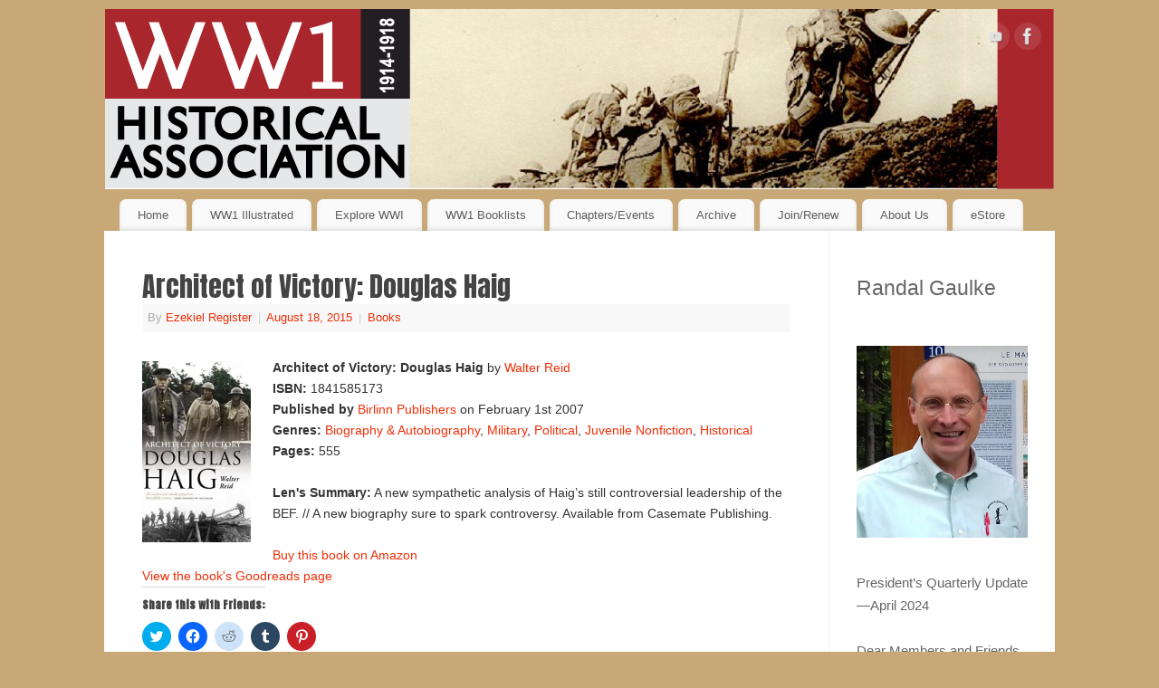

--- FILE ---
content_type: text/html; charset=UTF-8
request_url: https://ww1ha.org/architect-of-victory-douglas-haig/
body_size: 13513
content:
<!DOCTYPE html>
<html lang="en-US">
<head>
<meta http-equiv="Content-Type" content="text/html; charset=UTF-8" />
<meta name="viewport" content="width=device-width, user-scalable=yes, initial-scale=1.0, minimum-scale=1.0, maximum-scale=3.0">
<link rel="profile" href="https://gmpg.org/xfn/11" />
<link rel="pingback" href="https://ww1ha.org/xmlrpc.php" />
<link rel="shortcut icon" href="https://ww1ha.org/wp-content/uploads/2017/02/templogosm2-66x66.png" /><link rel="apple-touch-icon" href="https://ww1ha.org/wp-content/uploads/2017/02/templogosm2-66x66.png" /><meta name='robots' content='index, follow, max-image-preview:large, max-snippet:-1, max-video-preview:-1' />
<script>window._wca = window._wca || [];</script>
<!-- This site is optimized with the Yoast SEO plugin v22.6 - https://yoast.com/wordpress/plugins/seo/ -->
<title>Architect of Victory: Douglas Haig - WW1 Historical Association</title>
<link rel="canonical" href="https://ww1ha.org/architect-of-victory-douglas-haig/" />
<meta property="og:locale" content="en_US" />
<meta property="og:type" content="article" />
<meta property="og:title" content="Architect of Victory: Douglas Haig - WW1 Historical Association" />
<meta property="og:url" content="https://ww1ha.org/architect-of-victory-douglas-haig/" />
<meta property="og:site_name" content="WW1 Historical Association" />
<meta property="article:publisher" content="https://www.facebook.com/World-War-One-Historical-Association-296321097080349/" />
<meta property="article:published_time" content="2015-08-18T10:33:19+00:00" />
<meta property="article:modified_time" content="2015-11-08T04:42:14+00:00" />
<meta name="author" content="Ezekiel Register" />
<meta name="twitter:card" content="summary_large_image" />
<meta name="twitter:label1" content="Written by" />
<meta name="twitter:data1" content="Ezekiel Register" />
<script type="application/ld+json" class="yoast-schema-graph">{"@context":"https://schema.org","@graph":[{"@type":"Article","@id":"https://ww1ha.org/architect-of-victory-douglas-haig/#article","isPartOf":{"@id":"https://ww1ha.org/architect-of-victory-douglas-haig/"},"author":{"name":"Ezekiel Register","@id":"https://ww1ha.org/#/schema/person/898dd5e66abfcdf886697b678ac952b8"},"headline":"Architect of Victory: Douglas Haig","datePublished":"2015-08-18T10:33:19+00:00","dateModified":"2015-11-08T04:42:14+00:00","mainEntityOfPage":{"@id":"https://ww1ha.org/architect-of-victory-douglas-haig/"},"wordCount":5,"publisher":{"@id":"https://ww1ha.org/#organization"},"keywords":["07-10","2007"],"articleSection":["Books"],"inLanguage":"en-US"},{"@type":"WebPage","@id":"https://ww1ha.org/architect-of-victory-douglas-haig/","url":"https://ww1ha.org/architect-of-victory-douglas-haig/","name":"Architect of Victory: Douglas Haig - WW1 Historical Association","isPartOf":{"@id":"https://ww1ha.org/#website"},"datePublished":"2015-08-18T10:33:19+00:00","dateModified":"2015-11-08T04:42:14+00:00","breadcrumb":{"@id":"https://ww1ha.org/architect-of-victory-douglas-haig/#breadcrumb"},"inLanguage":"en-US","potentialAction":[{"@type":"ReadAction","target":["https://ww1ha.org/architect-of-victory-douglas-haig/"]}]},{"@type":"BreadcrumbList","@id":"https://ww1ha.org/architect-of-victory-douglas-haig/#breadcrumb","itemListElement":[{"@type":"ListItem","position":1,"name":"Home","item":"https://ww1ha.org/"},{"@type":"ListItem","position":2,"name":"Archive","item":"https://ww1ha.org/archive/"},{"@type":"ListItem","position":3,"name":"Architect of Victory: Douglas Haig"}]},{"@type":"WebSite","@id":"https://ww1ha.org/#website","url":"https://ww1ha.org/","name":"WW1 Historical Association","description":"","publisher":{"@id":"https://ww1ha.org/#organization"},"potentialAction":[{"@type":"SearchAction","target":{"@type":"EntryPoint","urlTemplate":"https://ww1ha.org/?s={search_term_string}"},"query-input":"required name=search_term_string"}],"inLanguage":"en-US"},{"@type":"Organization","@id":"https://ww1ha.org/#organization","name":"World War One Historical Association","url":"https://ww1ha.org/","logo":{"@type":"ImageObject","inLanguage":"en-US","@id":"https://ww1ha.org/#/schema/logo/image/","url":"https://i0.wp.com/ww1ha.org/wp-content/uploads/2019/04/ww1ha-blocklogo.jpg?fit=224%2C140&ssl=1","contentUrl":"https://i0.wp.com/ww1ha.org/wp-content/uploads/2019/04/ww1ha-blocklogo.jpg?fit=224%2C140&ssl=1","width":224,"height":140,"caption":"World War One Historical Association"},"image":{"@id":"https://ww1ha.org/#/schema/logo/image/"},"sameAs":["https://www.facebook.com/World-War-One-Historical-Association-296321097080349/"]},{"@type":"Person","@id":"https://ww1ha.org/#/schema/person/898dd5e66abfcdf886697b678ac952b8","name":"Ezekiel Register","image":{"@type":"ImageObject","inLanguage":"en-US","@id":"https://ww1ha.org/#/schema/person/image/","url":"https://secure.gravatar.com/avatar/a314fedf4dc4ebd3ff27b44840e264ed?s=96&d=mm&r=g","contentUrl":"https://secure.gravatar.com/avatar/a314fedf4dc4ebd3ff27b44840e264ed?s=96&d=mm&r=g","caption":"Ezekiel Register"},"url":"https://ww1ha.org/author/zeker/"}]}</script>
<!-- / Yoast SEO plugin. -->
<link rel='dns-prefetch' href='//stats.wp.com' />
<link rel='dns-prefetch' href='//secure.gravatar.com' />
<link rel='dns-prefetch' href='//use.fontawesome.com' />
<link rel='dns-prefetch' href='//fonts.googleapis.com' />
<link rel='dns-prefetch' href='//v0.wordpress.com' />
<link rel='dns-prefetch' href='//i0.wp.com' />
<link rel='dns-prefetch' href='//c0.wp.com' />
<link rel="alternate" type="application/rss+xml" title="WW1 Historical Association &raquo; Feed" href="https://ww1ha.org/feed/" />
<link rel="alternate" type="application/rss+xml" title="WW1 Historical Association &raquo; Comments Feed" href="https://ww1ha.org/comments/feed/" />
<script type="text/javascript">
window._wpemojiSettings = {"baseUrl":"https:\/\/s.w.org\/images\/core\/emoji\/14.0.0\/72x72\/","ext":".png","svgUrl":"https:\/\/s.w.org\/images\/core\/emoji\/14.0.0\/svg\/","svgExt":".svg","source":{"concatemoji":"https:\/\/ww1ha.org\/wp-includes\/js\/wp-emoji-release.min.js?ver=6.3.5"}};
/*! This file is auto-generated */
!function(i,n){var o,s,e;function c(e){try{var t={supportTests:e,timestamp:(new Date).valueOf()};sessionStorage.setItem(o,JSON.stringify(t))}catch(e){}}function p(e,t,n){e.clearRect(0,0,e.canvas.width,e.canvas.height),e.fillText(t,0,0);var t=new Uint32Array(e.getImageData(0,0,e.canvas.width,e.canvas.height).data),r=(e.clearRect(0,0,e.canvas.width,e.canvas.height),e.fillText(n,0,0),new Uint32Array(e.getImageData(0,0,e.canvas.width,e.canvas.height).data));return t.every(function(e,t){return e===r[t]})}function u(e,t,n){switch(t){case"flag":return n(e,"\ud83c\udff3\ufe0f\u200d\u26a7\ufe0f","\ud83c\udff3\ufe0f\u200b\u26a7\ufe0f")?!1:!n(e,"\ud83c\uddfa\ud83c\uddf3","\ud83c\uddfa\u200b\ud83c\uddf3")&&!n(e,"\ud83c\udff4\udb40\udc67\udb40\udc62\udb40\udc65\udb40\udc6e\udb40\udc67\udb40\udc7f","\ud83c\udff4\u200b\udb40\udc67\u200b\udb40\udc62\u200b\udb40\udc65\u200b\udb40\udc6e\u200b\udb40\udc67\u200b\udb40\udc7f");case"emoji":return!n(e,"\ud83e\udef1\ud83c\udffb\u200d\ud83e\udef2\ud83c\udfff","\ud83e\udef1\ud83c\udffb\u200b\ud83e\udef2\ud83c\udfff")}return!1}function f(e,t,n){var r="undefined"!=typeof WorkerGlobalScope&&self instanceof WorkerGlobalScope?new OffscreenCanvas(300,150):i.createElement("canvas"),a=r.getContext("2d",{willReadFrequently:!0}),o=(a.textBaseline="top",a.font="600 32px Arial",{});return e.forEach(function(e){o[e]=t(a,e,n)}),o}function t(e){var t=i.createElement("script");t.src=e,t.defer=!0,i.head.appendChild(t)}"undefined"!=typeof Promise&&(o="wpEmojiSettingsSupports",s=["flag","emoji"],n.supports={everything:!0,everythingExceptFlag:!0},e=new Promise(function(e){i.addEventListener("DOMContentLoaded",e,{once:!0})}),new Promise(function(t){var n=function(){try{var e=JSON.parse(sessionStorage.getItem(o));if("object"==typeof e&&"number"==typeof e.timestamp&&(new Date).valueOf()<e.timestamp+604800&&"object"==typeof e.supportTests)return e.supportTests}catch(e){}return null}();if(!n){if("undefined"!=typeof Worker&&"undefined"!=typeof OffscreenCanvas&&"undefined"!=typeof URL&&URL.createObjectURL&&"undefined"!=typeof Blob)try{var e="postMessage("+f.toString()+"("+[JSON.stringify(s),u.toString(),p.toString()].join(",")+"));",r=new Blob([e],{type:"text/javascript"}),a=new Worker(URL.createObjectURL(r),{name:"wpTestEmojiSupports"});return void(a.onmessage=function(e){c(n=e.data),a.terminate(),t(n)})}catch(e){}c(n=f(s,u,p))}t(n)}).then(function(e){for(var t in e)n.supports[t]=e[t],n.supports.everything=n.supports.everything&&n.supports[t],"flag"!==t&&(n.supports.everythingExceptFlag=n.supports.everythingExceptFlag&&n.supports[t]);n.supports.everythingExceptFlag=n.supports.everythingExceptFlag&&!n.supports.flag,n.DOMReady=!1,n.readyCallback=function(){n.DOMReady=!0}}).then(function(){return e}).then(function(){var e;n.supports.everything||(n.readyCallback(),(e=n.source||{}).concatemoji?t(e.concatemoji):e.wpemoji&&e.twemoji&&(t(e.twemoji),t(e.wpemoji)))}))}((window,document),window._wpemojiSettings);
</script>
<style type="text/css">
img.wp-smiley,
img.emoji {
display: inline !important;
border: none !important;
box-shadow: none !important;
height: 1em !important;
width: 1em !important;
margin: 0 0.07em !important;
vertical-align: -0.1em !important;
background: none !important;
padding: 0 !important;
}
</style>
<link rel='stylesheet' id='wp-block-library-css' href='https://c0.wp.com/c/6.3.5/wp-includes/css/dist/block-library/style.min.css' type='text/css' media='all' />
<style id='wp-block-library-inline-css' type='text/css'>
.has-text-align-justify{text-align:justify;}
</style>
<link rel='stylesheet' id='mediaelement-css' href='https://c0.wp.com/c/6.3.5/wp-includes/js/mediaelement/mediaelementplayer-legacy.min.css' type='text/css' media='all' />
<link rel='stylesheet' id='wp-mediaelement-css' href='https://c0.wp.com/c/6.3.5/wp-includes/js/mediaelement/wp-mediaelement.min.css' type='text/css' media='all' />
<style id='jetpack-sharing-buttons-style-inline-css' type='text/css'>
.jetpack-sharing-buttons__services-list{display:flex;flex-direction:row;flex-wrap:wrap;gap:0;list-style-type:none;margin:5px;padding:0}.jetpack-sharing-buttons__services-list.has-small-icon-size{font-size:12px}.jetpack-sharing-buttons__services-list.has-normal-icon-size{font-size:16px}.jetpack-sharing-buttons__services-list.has-large-icon-size{font-size:24px}.jetpack-sharing-buttons__services-list.has-huge-icon-size{font-size:36px}@media print{.jetpack-sharing-buttons__services-list{display:none!important}}.editor-styles-wrapper .wp-block-jetpack-sharing-buttons{gap:0;padding-inline-start:0}ul.jetpack-sharing-buttons__services-list.has-background{padding:1.25em 2.375em}
</style>
<link rel='stylesheet' id='wc-blocks-style-css' href='https://c0.wp.com/p/woocommerce/8.0.2/packages/woocommerce-blocks/build/wc-blocks.css' type='text/css' media='all' />
<link rel='stylesheet' id='wc-blocks-style-active-filters-css' href='https://c0.wp.com/p/woocommerce/8.0.2/packages/woocommerce-blocks/build/active-filters.css' type='text/css' media='all' />
<link rel='stylesheet' id='wc-blocks-style-add-to-cart-form-css' href='https://c0.wp.com/p/woocommerce/8.0.2/packages/woocommerce-blocks/build/add-to-cart-form.css' type='text/css' media='all' />
<link rel='stylesheet' id='wc-blocks-packages-style-css' href='https://c0.wp.com/p/woocommerce/8.0.2/packages/woocommerce-blocks/build/packages-style.css' type='text/css' media='all' />
<link rel='stylesheet' id='wc-blocks-style-all-products-css' href='https://c0.wp.com/p/woocommerce/8.0.2/packages/woocommerce-blocks/build/all-products.css' type='text/css' media='all' />
<link rel='stylesheet' id='wc-blocks-style-all-reviews-css' href='https://c0.wp.com/p/woocommerce/8.0.2/packages/woocommerce-blocks/build/all-reviews.css' type='text/css' media='all' />
<link rel='stylesheet' id='wc-blocks-style-attribute-filter-css' href='https://c0.wp.com/p/woocommerce/8.0.2/packages/woocommerce-blocks/build/attribute-filter.css' type='text/css' media='all' />
<link rel='stylesheet' id='wc-blocks-style-breadcrumbs-css' href='https://c0.wp.com/p/woocommerce/8.0.2/packages/woocommerce-blocks/build/breadcrumbs.css' type='text/css' media='all' />
<link rel='stylesheet' id='wc-blocks-style-catalog-sorting-css' href='https://c0.wp.com/p/woocommerce/8.0.2/packages/woocommerce-blocks/build/catalog-sorting.css' type='text/css' media='all' />
<link rel='stylesheet' id='wc-blocks-style-customer-account-css' href='https://c0.wp.com/p/woocommerce/8.0.2/packages/woocommerce-blocks/build/customer-account.css' type='text/css' media='all' />
<link rel='stylesheet' id='wc-blocks-style-featured-category-css' href='https://c0.wp.com/p/woocommerce/8.0.2/packages/woocommerce-blocks/build/featured-category.css' type='text/css' media='all' />
<link rel='stylesheet' id='wc-blocks-style-featured-product-css' href='https://c0.wp.com/p/woocommerce/8.0.2/packages/woocommerce-blocks/build/featured-product.css' type='text/css' media='all' />
<link rel='stylesheet' id='wc-blocks-style-mini-cart-css' href='https://c0.wp.com/p/woocommerce/8.0.2/packages/woocommerce-blocks/build/mini-cart.css' type='text/css' media='all' />
<link rel='stylesheet' id='wc-blocks-style-price-filter-css' href='https://c0.wp.com/p/woocommerce/8.0.2/packages/woocommerce-blocks/build/price-filter.css' type='text/css' media='all' />
<link rel='stylesheet' id='wc-blocks-style-product-add-to-cart-css' href='https://c0.wp.com/p/woocommerce/8.0.2/packages/woocommerce-blocks/build/product-add-to-cart.css' type='text/css' media='all' />
<link rel='stylesheet' id='wc-blocks-style-product-button-css' href='https://c0.wp.com/p/woocommerce/8.0.2/packages/woocommerce-blocks/build/product-button.css' type='text/css' media='all' />
<link rel='stylesheet' id='wc-blocks-style-product-categories-css' href='https://c0.wp.com/p/woocommerce/8.0.2/packages/woocommerce-blocks/build/product-categories.css' type='text/css' media='all' />
<link rel='stylesheet' id='wc-blocks-style-product-image-css' href='https://c0.wp.com/p/woocommerce/8.0.2/packages/woocommerce-blocks/build/product-image.css' type='text/css' media='all' />
<link rel='stylesheet' id='wc-blocks-style-product-image-gallery-css' href='https://c0.wp.com/p/woocommerce/8.0.2/packages/woocommerce-blocks/build/product-image-gallery.css' type='text/css' media='all' />
<link rel='stylesheet' id='wc-blocks-style-product-query-css' href='https://c0.wp.com/p/woocommerce/8.0.2/packages/woocommerce-blocks/build/product-query.css' type='text/css' media='all' />
<link rel='stylesheet' id='wc-blocks-style-product-results-count-css' href='https://c0.wp.com/p/woocommerce/8.0.2/packages/woocommerce-blocks/build/product-results-count.css' type='text/css' media='all' />
<link rel='stylesheet' id='wc-blocks-style-product-reviews-css' href='https://c0.wp.com/p/woocommerce/8.0.2/packages/woocommerce-blocks/build/product-reviews.css' type='text/css' media='all' />
<link rel='stylesheet' id='wc-blocks-style-product-sale-badge-css' href='https://c0.wp.com/p/woocommerce/8.0.2/packages/woocommerce-blocks/build/product-sale-badge.css' type='text/css' media='all' />
<link rel='stylesheet' id='wc-blocks-style-product-search-css' href='https://c0.wp.com/p/woocommerce/8.0.2/packages/woocommerce-blocks/build/product-search.css' type='text/css' media='all' />
<link rel='stylesheet' id='wc-blocks-style-product-sku-css' href='https://c0.wp.com/p/woocommerce/8.0.2/packages/woocommerce-blocks/build/product-sku.css' type='text/css' media='all' />
<link rel='stylesheet' id='wc-blocks-style-product-stock-indicator-css' href='https://c0.wp.com/p/woocommerce/8.0.2/packages/woocommerce-blocks/build/product-stock-indicator.css' type='text/css' media='all' />
<link rel='stylesheet' id='wc-blocks-style-product-summary-css' href='https://c0.wp.com/p/woocommerce/8.0.2/packages/woocommerce-blocks/build/product-summary.css' type='text/css' media='all' />
<link rel='stylesheet' id='wc-blocks-style-product-title-css' href='https://c0.wp.com/p/woocommerce/8.0.2/packages/woocommerce-blocks/build/product-title.css' type='text/css' media='all' />
<link rel='stylesheet' id='wc-blocks-style-rating-filter-css' href='https://c0.wp.com/p/woocommerce/8.0.2/packages/woocommerce-blocks/build/rating-filter.css' type='text/css' media='all' />
<link rel='stylesheet' id='wc-blocks-style-reviews-by-category-css' href='https://c0.wp.com/p/woocommerce/8.0.2/packages/woocommerce-blocks/build/reviews-by-category.css' type='text/css' media='all' />
<link rel='stylesheet' id='wc-blocks-style-reviews-by-product-css' href='https://c0.wp.com/p/woocommerce/8.0.2/packages/woocommerce-blocks/build/reviews-by-product.css' type='text/css' media='all' />
<link rel='stylesheet' id='wc-blocks-style-product-details-css' href='https://c0.wp.com/p/woocommerce/8.0.2/packages/woocommerce-blocks/build/product-details.css' type='text/css' media='all' />
<link rel='stylesheet' id='wc-blocks-style-single-product-css' href='https://c0.wp.com/p/woocommerce/8.0.2/packages/woocommerce-blocks/build/single-product.css' type='text/css' media='all' />
<link rel='stylesheet' id='wc-blocks-style-stock-filter-css' href='https://c0.wp.com/p/woocommerce/8.0.2/packages/woocommerce-blocks/build/stock-filter.css' type='text/css' media='all' />
<link rel='stylesheet' id='wc-blocks-style-cart-css' href='https://c0.wp.com/p/woocommerce/8.0.2/packages/woocommerce-blocks/build/cart.css' type='text/css' media='all' />
<link rel='stylesheet' id='wc-blocks-style-checkout-css' href='https://c0.wp.com/p/woocommerce/8.0.2/packages/woocommerce-blocks/build/checkout.css' type='text/css' media='all' />
<link rel='stylesheet' id='wc-blocks-style-mini-cart-contents-css' href='https://c0.wp.com/p/woocommerce/8.0.2/packages/woocommerce-blocks/build/mini-cart-contents.css' type='text/css' media='all' />
<style id='classic-theme-styles-inline-css' type='text/css'>
/*! This file is auto-generated */
.wp-block-button__link{color:#fff;background-color:#32373c;border-radius:9999px;box-shadow:none;text-decoration:none;padding:calc(.667em + 2px) calc(1.333em + 2px);font-size:1.125em}.wp-block-file__button{background:#32373c;color:#fff;text-decoration:none}
</style>
<style id='global-styles-inline-css' type='text/css'>
body{--wp--preset--color--black: #000000;--wp--preset--color--cyan-bluish-gray: #abb8c3;--wp--preset--color--white: #ffffff;--wp--preset--color--pale-pink: #f78da7;--wp--preset--color--vivid-red: #cf2e2e;--wp--preset--color--luminous-vivid-orange: #ff6900;--wp--preset--color--luminous-vivid-amber: #fcb900;--wp--preset--color--light-green-cyan: #7bdcb5;--wp--preset--color--vivid-green-cyan: #00d084;--wp--preset--color--pale-cyan-blue: #8ed1fc;--wp--preset--color--vivid-cyan-blue: #0693e3;--wp--preset--color--vivid-purple: #9b51e0;--wp--preset--gradient--vivid-cyan-blue-to-vivid-purple: linear-gradient(135deg,rgba(6,147,227,1) 0%,rgb(155,81,224) 100%);--wp--preset--gradient--light-green-cyan-to-vivid-green-cyan: linear-gradient(135deg,rgb(122,220,180) 0%,rgb(0,208,130) 100%);--wp--preset--gradient--luminous-vivid-amber-to-luminous-vivid-orange: linear-gradient(135deg,rgba(252,185,0,1) 0%,rgba(255,105,0,1) 100%);--wp--preset--gradient--luminous-vivid-orange-to-vivid-red: linear-gradient(135deg,rgba(255,105,0,1) 0%,rgb(207,46,46) 100%);--wp--preset--gradient--very-light-gray-to-cyan-bluish-gray: linear-gradient(135deg,rgb(238,238,238) 0%,rgb(169,184,195) 100%);--wp--preset--gradient--cool-to-warm-spectrum: linear-gradient(135deg,rgb(74,234,220) 0%,rgb(151,120,209) 20%,rgb(207,42,186) 40%,rgb(238,44,130) 60%,rgb(251,105,98) 80%,rgb(254,248,76) 100%);--wp--preset--gradient--blush-light-purple: linear-gradient(135deg,rgb(255,206,236) 0%,rgb(152,150,240) 100%);--wp--preset--gradient--blush-bordeaux: linear-gradient(135deg,rgb(254,205,165) 0%,rgb(254,45,45) 50%,rgb(107,0,62) 100%);--wp--preset--gradient--luminous-dusk: linear-gradient(135deg,rgb(255,203,112) 0%,rgb(199,81,192) 50%,rgb(65,88,208) 100%);--wp--preset--gradient--pale-ocean: linear-gradient(135deg,rgb(255,245,203) 0%,rgb(182,227,212) 50%,rgb(51,167,181) 100%);--wp--preset--gradient--electric-grass: linear-gradient(135deg,rgb(202,248,128) 0%,rgb(113,206,126) 100%);--wp--preset--gradient--midnight: linear-gradient(135deg,rgb(2,3,129) 0%,rgb(40,116,252) 100%);--wp--preset--font-size--small: 13px;--wp--preset--font-size--medium: 20px;--wp--preset--font-size--large: 36px;--wp--preset--font-size--x-large: 42px;--wp--preset--spacing--20: 0.44rem;--wp--preset--spacing--30: 0.67rem;--wp--preset--spacing--40: 1rem;--wp--preset--spacing--50: 1.5rem;--wp--preset--spacing--60: 2.25rem;--wp--preset--spacing--70: 3.38rem;--wp--preset--spacing--80: 5.06rem;--wp--preset--shadow--natural: 6px 6px 9px rgba(0, 0, 0, 0.2);--wp--preset--shadow--deep: 12px 12px 50px rgba(0, 0, 0, 0.4);--wp--preset--shadow--sharp: 6px 6px 0px rgba(0, 0, 0, 0.2);--wp--preset--shadow--outlined: 6px 6px 0px -3px rgba(255, 255, 255, 1), 6px 6px rgba(0, 0, 0, 1);--wp--preset--shadow--crisp: 6px 6px 0px rgba(0, 0, 0, 1);}:where(.is-layout-flex){gap: 0.5em;}:where(.is-layout-grid){gap: 0.5em;}body .is-layout-flow > .alignleft{float: left;margin-inline-start: 0;margin-inline-end: 2em;}body .is-layout-flow > .alignright{float: right;margin-inline-start: 2em;margin-inline-end: 0;}body .is-layout-flow > .aligncenter{margin-left: auto !important;margin-right: auto !important;}body .is-layout-constrained > .alignleft{float: left;margin-inline-start: 0;margin-inline-end: 2em;}body .is-layout-constrained > .alignright{float: right;margin-inline-start: 2em;margin-inline-end: 0;}body .is-layout-constrained > .aligncenter{margin-left: auto !important;margin-right: auto !important;}body .is-layout-constrained > :where(:not(.alignleft):not(.alignright):not(.alignfull)){max-width: var(--wp--style--global--content-size);margin-left: auto !important;margin-right: auto !important;}body .is-layout-constrained > .alignwide{max-width: var(--wp--style--global--wide-size);}body .is-layout-flex{display: flex;}body .is-layout-flex{flex-wrap: wrap;align-items: center;}body .is-layout-flex > *{margin: 0;}body .is-layout-grid{display: grid;}body .is-layout-grid > *{margin: 0;}:where(.wp-block-columns.is-layout-flex){gap: 2em;}:where(.wp-block-columns.is-layout-grid){gap: 2em;}:where(.wp-block-post-template.is-layout-flex){gap: 1.25em;}:where(.wp-block-post-template.is-layout-grid){gap: 1.25em;}.has-black-color{color: var(--wp--preset--color--black) !important;}.has-cyan-bluish-gray-color{color: var(--wp--preset--color--cyan-bluish-gray) !important;}.has-white-color{color: var(--wp--preset--color--white) !important;}.has-pale-pink-color{color: var(--wp--preset--color--pale-pink) !important;}.has-vivid-red-color{color: var(--wp--preset--color--vivid-red) !important;}.has-luminous-vivid-orange-color{color: var(--wp--preset--color--luminous-vivid-orange) !important;}.has-luminous-vivid-amber-color{color: var(--wp--preset--color--luminous-vivid-amber) !important;}.has-light-green-cyan-color{color: var(--wp--preset--color--light-green-cyan) !important;}.has-vivid-green-cyan-color{color: var(--wp--preset--color--vivid-green-cyan) !important;}.has-pale-cyan-blue-color{color: var(--wp--preset--color--pale-cyan-blue) !important;}.has-vivid-cyan-blue-color{color: var(--wp--preset--color--vivid-cyan-blue) !important;}.has-vivid-purple-color{color: var(--wp--preset--color--vivid-purple) !important;}.has-black-background-color{background-color: var(--wp--preset--color--black) !important;}.has-cyan-bluish-gray-background-color{background-color: var(--wp--preset--color--cyan-bluish-gray) !important;}.has-white-background-color{background-color: var(--wp--preset--color--white) !important;}.has-pale-pink-background-color{background-color: var(--wp--preset--color--pale-pink) !important;}.has-vivid-red-background-color{background-color: var(--wp--preset--color--vivid-red) !important;}.has-luminous-vivid-orange-background-color{background-color: var(--wp--preset--color--luminous-vivid-orange) !important;}.has-luminous-vivid-amber-background-color{background-color: var(--wp--preset--color--luminous-vivid-amber) !important;}.has-light-green-cyan-background-color{background-color: var(--wp--preset--color--light-green-cyan) !important;}.has-vivid-green-cyan-background-color{background-color: var(--wp--preset--color--vivid-green-cyan) !important;}.has-pale-cyan-blue-background-color{background-color: var(--wp--preset--color--pale-cyan-blue) !important;}.has-vivid-cyan-blue-background-color{background-color: var(--wp--preset--color--vivid-cyan-blue) !important;}.has-vivid-purple-background-color{background-color: var(--wp--preset--color--vivid-purple) !important;}.has-black-border-color{border-color: var(--wp--preset--color--black) !important;}.has-cyan-bluish-gray-border-color{border-color: var(--wp--preset--color--cyan-bluish-gray) !important;}.has-white-border-color{border-color: var(--wp--preset--color--white) !important;}.has-pale-pink-border-color{border-color: var(--wp--preset--color--pale-pink) !important;}.has-vivid-red-border-color{border-color: var(--wp--preset--color--vivid-red) !important;}.has-luminous-vivid-orange-border-color{border-color: var(--wp--preset--color--luminous-vivid-orange) !important;}.has-luminous-vivid-amber-border-color{border-color: var(--wp--preset--color--luminous-vivid-amber) !important;}.has-light-green-cyan-border-color{border-color: var(--wp--preset--color--light-green-cyan) !important;}.has-vivid-green-cyan-border-color{border-color: var(--wp--preset--color--vivid-green-cyan) !important;}.has-pale-cyan-blue-border-color{border-color: var(--wp--preset--color--pale-cyan-blue) !important;}.has-vivid-cyan-blue-border-color{border-color: var(--wp--preset--color--vivid-cyan-blue) !important;}.has-vivid-purple-border-color{border-color: var(--wp--preset--color--vivid-purple) !important;}.has-vivid-cyan-blue-to-vivid-purple-gradient-background{background: var(--wp--preset--gradient--vivid-cyan-blue-to-vivid-purple) !important;}.has-light-green-cyan-to-vivid-green-cyan-gradient-background{background: var(--wp--preset--gradient--light-green-cyan-to-vivid-green-cyan) !important;}.has-luminous-vivid-amber-to-luminous-vivid-orange-gradient-background{background: var(--wp--preset--gradient--luminous-vivid-amber-to-luminous-vivid-orange) !important;}.has-luminous-vivid-orange-to-vivid-red-gradient-background{background: var(--wp--preset--gradient--luminous-vivid-orange-to-vivid-red) !important;}.has-very-light-gray-to-cyan-bluish-gray-gradient-background{background: var(--wp--preset--gradient--very-light-gray-to-cyan-bluish-gray) !important;}.has-cool-to-warm-spectrum-gradient-background{background: var(--wp--preset--gradient--cool-to-warm-spectrum) !important;}.has-blush-light-purple-gradient-background{background: var(--wp--preset--gradient--blush-light-purple) !important;}.has-blush-bordeaux-gradient-background{background: var(--wp--preset--gradient--blush-bordeaux) !important;}.has-luminous-dusk-gradient-background{background: var(--wp--preset--gradient--luminous-dusk) !important;}.has-pale-ocean-gradient-background{background: var(--wp--preset--gradient--pale-ocean) !important;}.has-electric-grass-gradient-background{background: var(--wp--preset--gradient--electric-grass) !important;}.has-midnight-gradient-background{background: var(--wp--preset--gradient--midnight) !important;}.has-small-font-size{font-size: var(--wp--preset--font-size--small) !important;}.has-medium-font-size{font-size: var(--wp--preset--font-size--medium) !important;}.has-large-font-size{font-size: var(--wp--preset--font-size--large) !important;}.has-x-large-font-size{font-size: var(--wp--preset--font-size--x-large) !important;}
.wp-block-navigation a:where(:not(.wp-element-button)){color: inherit;}
:where(.wp-block-post-template.is-layout-flex){gap: 1.25em;}:where(.wp-block-post-template.is-layout-grid){gap: 1.25em;}
:where(.wp-block-columns.is-layout-flex){gap: 2em;}:where(.wp-block-columns.is-layout-grid){gap: 2em;}
.wp-block-pullquote{font-size: 1.5em;line-height: 1.6;}
</style>
<link rel='stylesheet' id='pmpro_frontend-css' href='//ww1ha.org/wp-content/cache/wpfc-minified/kzmf3t14/du6kp.css' type='text/css' media='screen' />
<link rel='stylesheet' id='pmpro_print-css' href='//ww1ha.org/wp-content/cache/wpfc-minified/ee8eh855/du6kp.css' type='text/css' media='print' />
<link rel='stylesheet' id='ubb-front-end-styles-css' href='//ww1ha.org/wp-content/cache/wpfc-minified/8krxkzph/du6kp.css' type='text/css' media='all' />
<style id='ubb-front-end-styles-inline-css' type='text/css'>
.star_rating {
color: #8c1f07;
}
.ubb-content-warning {
background: #E61C20;
color: #ffffff;
}
.ubb-about-author {
background: #ffffff;
border: 0px none #000000;
color: #000000;
}
.ubb-tabs ul li a {
color: #787878;
}
.ubb-tabs li.ubb-active-link, .ubb-tabs-content {
background: #ffffff;
border: 1px none #e6e6e6;
}
.ubb-tabs li.ubb-active-link {
border-bottom-color: #ffffff;
}
.ubb-tabs li.ubb-active-link a {
color: #000000;
}
.ubb-related-post:hover {
background: #F1F1F1;
}
.ubb-spoiler .ubb-thespoil {
background: #ffff99;
}
</style>
<link rel='stylesheet' id='font-awesome-css' href='https://use.fontawesome.com/releases/v5.15.4/css/all.css?ver=5.15.4' type='text/css' media='all' />
<link rel='stylesheet' id='woocommerce-layout-css' href='https://c0.wp.com/p/woocommerce/8.0.2/assets/css/woocommerce-layout.css' type='text/css' media='all' />
<style id='woocommerce-layout-inline-css' type='text/css'>
.infinite-scroll .woocommerce-pagination {
display: none;
}
</style>
<link rel='stylesheet' id='woocommerce-smallscreen-css' href='https://c0.wp.com/p/woocommerce/8.0.2/assets/css/woocommerce-smallscreen.css' type='text/css' media='only screen and (max-width: 768px)' />
<link rel='stylesheet' id='woocommerce-general-css' href='https://c0.wp.com/p/woocommerce/8.0.2/assets/css/woocommerce.css' type='text/css' media='all' />
<style id='woocommerce-inline-inline-css' type='text/css'>
.woocommerce form .form-row .required { visibility: visible; }
</style>
<link rel='stylesheet' id='style_register_widget-css' href='//ww1ha.org/wp-content/cache/wpfc-minified/l10yai1s/du6kp.css' type='text/css' media='all' />
<link rel='stylesheet' id='mantra-style-css' href='//ww1ha.org/wp-content/cache/wpfc-minified/1otxo28b/du6kp.css' type='text/css' media='all' />
<style id='mantra-style-inline-css' type='text/css'>
#wrapper { max-width: 1050px; } #content { width: 100%; max-width:800px; max-width: calc( 100% - 250px ); } #primary, #secondary { width:250px; } #primary .widget-title, #secondary .widget-title { margin-right: -2em; text-align: left; } html { font-size:14px; } #bg_image { display:block; margin:0 auto; } body, input, textarea {font-family:Segoe UI, Arial, sans-serif; } #content h1.entry-title a, #content h2.entry-title a, #content h1.entry-title, #content h2.entry-title, #front-text1 h2, #front-text2 h2 {font-family: "Anton"; } .widget-area {font-family:Helvetica, sans-serif; } .entry-content h1, .entry-content h2, .entry-content h3, .entry-content h4, .entry-content h5, .entry-content h6 {font-family:"Anton"; } .nocomments, .nocomments2 {display:none;} #header-container > div { margin-top:20px; } #header-container > div { margin-left:40px; } body { background-color:#c8a877 !important; } #header { background-color:#c8a877; } #footer { background-color:#222222; } #footer2 { background-color:#171717; } #site-title span a { color:#f5e6ad; } #site-description { color:#999999; } #content { color:#333333 ;} .widget-area a:link, .widget-area a:visited, a:link, a:visited ,#searchform #s:hover, #container #s:hover, #access a:hover, #wp-calendar tbody td a, #site-info a, #site-copyright a, #access li:hover > a, #access ul ul:hover > a { color:#f02e07; } a:hover, .entry-meta a:hover, .entry-utility a:hover, .widget-area a:hover { color:#c8a877; } #content .entry-title a, #content .entry-title, #content h1, #content h2, #content h3, #content h4, #content h5, #content h6 { color:#444444; } #content .entry-title a:hover { color:#000000; } .widget-title { background-color:#444444; } .widget-title { color:#c8a877; } #footer-widget-area .widget-title { color:#c8a877; } #footer-widget-area a { color:#666666; } #footer-widget-area a:hover { color:#888888; } .png); } .entry-content p:not(:last-child), .entry-content ul, .entry-summary ul, .entry-content ol, .entry-summary ol { margin-bottom:1.5em;} .entry-meta .entry-time { display:none; } #branding { height:200px ;} 
/* Mantra Custom CSS */
</style>
<link rel='stylesheet' id='mantra-googlefont-title-css' href='//fonts.googleapis.com/css?family=Anton&#038;ver=6.3.5' type='text/css' media='all' />
<link rel='stylesheet' id='mantra-googlefont-headings-css' href='//fonts.googleapis.com/css?family=Anton&#038;ver=6.3.5' type='text/css' media='all' />
<link rel='stylesheet' id='mantra-mobile-css' href='//ww1ha.org/wp-content/cache/wpfc-minified/qkvgpb2r/du6kp.css' type='text/css' media='all' />
<link rel='stylesheet' id='social-logos-css' href='https://c0.wp.com/p/jetpack/13.3.2/_inc/social-logos/social-logos.min.css' type='text/css' media='all' />
<link rel='stylesheet' id='jetpack_css-css' href='https://c0.wp.com/p/jetpack/13.3.2/css/jetpack.css' type='text/css' media='all' />
<script type='text/javascript' id='jetpack_related-posts-js-extra'>
/* <![CDATA[ */
var related_posts_js_options = {"post_heading":"h4"};
/* ]]> */
</script>
<script type='text/javascript' src='https://c0.wp.com/p/jetpack/13.3.2/_inc/build/related-posts/related-posts.min.js' id='jetpack_related-posts-js'></script>
<script type='text/javascript' src='https://c0.wp.com/c/6.3.5/wp-includes/js/jquery/jquery.min.js' id='jquery-core-js'></script>
<script type='text/javascript' src='https://c0.wp.com/c/6.3.5/wp-includes/js/jquery/jquery-migrate.min.js' id='jquery-migrate-js'></script>
<script type='text/javascript' src='https://ww1ha.org/wp-content/plugins/wp-register-profile-with-shortcode/js/jquery.validate.min.js?ver=6.3.5' id='jquery.validate.min-js'></script>
<script type='text/javascript' src='https://ww1ha.org/wp-content/plugins/wp-register-profile-with-shortcode/js/additional-methods.js?ver=6.3.5' id='additional-methods-js'></script>
<script type='text/javascript' src='https://stats.wp.com/s-202442.js' id='woocommerce-analytics-js' defer data-wp-strategy='defer'></script>
<script type='text/javascript' id='mantra-frontend-js-extra'>
/* <![CDATA[ */
var mantra_options = {"responsive":"1","image_class":"imageNone","equalize_sidebars":"0"};
/* ]]> */
</script>
<script type='text/javascript' src='https://ww1ha.org/wp-content/themes/mantra/resources/js/frontend.js?ver=3.1.0' id='mantra-frontend-js'></script>
<link rel="EditURI" type="application/rsd+xml" title="RSD" href="https://ww1ha.org/xmlrpc.php?rsd" />
<meta name="generator" content="WordPress 6.3.5" />
<meta name="generator" content="WooCommerce 8.0.2" />
<link rel='shortlink' href='https://wp.me/p8ssG1-1po' />
<link rel="alternate" type="application/json+oembed" href="https://ww1ha.org/wp-json/oembed/1.0/embed?url=https%3A%2F%2Fww1ha.org%2Farchitect-of-victory-douglas-haig%2F" />
<link rel="alternate" type="text/xml+oembed" href="https://ww1ha.org/wp-json/oembed/1.0/embed?url=https%3A%2F%2Fww1ha.org%2Farchitect-of-victory-douglas-haig%2F&#038;format=xml" />
<meta name="twitter:image" content="https://ww1ha.org/wp-content/uploads/2015/08/Architect-of-Victory-Douglas-Haig.jpg"><meta property="og:image" content="https://ww1ha.org/wp-content/uploads/2015/08/Architect-of-Victory-Douglas-Haig.jpg">	<style>img#wpstats{display:none}</style>
<!--[if lte IE 8]> <style type="text/css" media="screen"> #access ul li, .edit-link a , #footer-widget-area .widget-title, .entry-meta,.entry-meta .comments-link, .short-button-light, .short-button-dark ,.short-button-color ,blockquote { position:relative; behavior: url(https://ww1ha.org/wp-content/themes/mantra/resources/js/PIE/PIE.php); } #access ul ul { -pie-box-shadow:0px 5px 5px #999; } #access ul li.current_page_item, #access ul li.current-menu-item , #access ul li ,#access ul ul ,#access ul ul li, .commentlist li.comment ,.commentlist .avatar, .nivo-caption, .theme-default .nivoSlider { behavior: url(https://ww1ha.org/wp-content/themes/mantra/resources/js/PIE/PIE.php); } </style> <![endif]-->	<noscript><style>.woocommerce-product-gallery{ opacity: 1 !important; }</style></noscript>
<!--[if lt IE 9]> 
<script>
document.createElement('header');
document.createElement('nav');
document.createElement('section');
document.createElement('article');
document.createElement('aside');
document.createElement('footer');
document.createElement('hgroup');
</script>
<![endif]--> </head>
<body data-rsssl=1 class="post-template-default single single-post postid-5418 single-format-standard theme-mantra pmpro-body-has-access woocommerce-no-js mantra-image-none mantra-caption-light mantra-hratio-1 mantra-sidebar-right mantra-menu-left">
<div id="toTop"><i class="crycon-back2top"></i> </div>
<div id="wrapper" class="hfeed">
<header id="header">
<div id="masthead">
<div id="branding" role="banner" >
<img id="bg_image" alt="WW1 Historical Association" title="" src="https://ww1ha.org/wp-content/uploads/2019/07/WWIHA-block-logo-header-3.png" />	
<div id="header-container">
<a href="https://ww1ha.org/" id="linky"></a>
<div class="socials" id="sheader"> 
<a target="_blank" rel="nofollow" href="https://www.youtube.com/channel/UC5cFcyhk4-YZXY-dCiOlutg" class="socialicons social-YouTube" title="YouTube">
<img alt="YouTube" src="https://ww1ha.org/wp-content/themes/mantra/resources/images/socials/YouTube.png" />
</a>
<a target="_blank" rel="nofollow" href="https://www.facebook.com/World-War-One-Historical-Association-296321097080349/" class="socialicons social-Facebook" title="Facebook">
<img alt="Facebook" src="https://ww1ha.org/wp-content/themes/mantra/resources/images/socials/Facebook.png" />
</a>
</div>
</div> <!-- #header-container -->
<div style="clear:both;"></div>
</div><!-- #branding -->
<a id="nav-toggle"><span>&nbsp; Menu</span></a>
<nav id="access" class="jssafe" role="navigation">
<div class="skip-link screen-reader-text"><a href="#content" title="Skip to content">Skip to content</a></div>
<div class="menu"><ul id="prime_nav" class="menu"><li id="menu-item-8841" class="menu-item menu-item-type-custom menu-item-object-custom menu-item-home menu-item-8841"><a href="https://ww1ha.org">Home</a></li>
<li id="menu-item-23668" class="menu-item menu-item-type-post_type menu-item-object-page menu-item-23668"><a href="https://ww1ha.org/world-war-one-illustrated/">WW1 Illustrated</a></li>
<li id="menu-item-463" class="menu-item menu-item-type-custom menu-item-object-custom menu-item-has-children menu-item-463"><a>Explore WWI</a>
<ul class="sub-menu">
<li id="menu-item-53" class="menu-item menu-item-type-post_type menu-item-object-page menu-item-53"><a title="The top menu items are clickable!" href="https://ww1ha.org/research-tools/">Family Research</a></li>
<li id="menu-item-23" class="menu-item menu-item-type-post_type menu-item-object-page menu-item-23"><a title="The top menu items are clickable!" href="https://ww1ha.org/the-first-world-war/">The Great War Mystery</a></li>
<li id="menu-item-25" class="menu-item menu-item-type-post_type menu-item-object-page menu-item-25"><a href="https://ww1ha.org/the-first-air-war/">The First Air War</a></li>
<li id="menu-item-102" class="menu-item menu-item-type-post_type menu-item-object-page menu-item-102"><a href="https://ww1ha.org/the-first-tank-war/">The First Tank War</a></li>
<li id="menu-item-24" class="menu-item menu-item-type-post_type menu-item-object-page menu-item-24"><a href="https://ww1ha.org/the-first-submarine-war/">The First Submarine War</a></li>
<li id="menu-item-61" class="menu-item menu-item-type-post_type menu-item-object-page menu-item-61"><a href="https://ww1ha.org/wwi-personalities/">WW1 Personalities</a></li>
<li id="menu-item-9930" class="menu-item menu-item-type-custom menu-item-object-custom menu-item-9930"><a href="https://www.worldwar1centennial.org/">WW1 Centennial Commission</a></li>
<li id="menu-item-54" class="menu-item menu-item-type-post_type menu-item-object-page menu-item-54"><a href="https://ww1ha.org/what-researchers-should-know-about-copyright-law/">What Researchers Should Know about Copyright Law</a></li>
</ul>
</li>
<li id="menu-item-361" class="menu-item menu-item-type-post_type menu-item-object-page menu-item-has-children menu-item-361"><a title="The top menu items are clickable!" href="https://ww1ha.org/lens-bookshelf/">WW1 Booklists</a>
<ul class="sub-menu">
<li id="menu-item-6901" class="menu-item menu-item-type-post_type menu-item-object-page menu-item-6901"><a href="https://ww1ha.org/lens-bookshelf/index/">Index of Book Reviews</a></li>
<li id="menu-item-59" class="menu-item menu-item-type-post_type menu-item-object-page menu-item-59"><a href="https://ww1ha.org/lens-bookshelf/the-tomlinson-book-prize/">The Tomlinson Book Prize</a></li>
<li id="menu-item-6898" class="menu-item menu-item-type-post_type menu-item-object-page menu-item-6898"><a href="https://ww1ha.org/recommended-books-an-introductory-list/">Recommended Books: An Introductory List</a></li>
<li id="menu-item-6899" class="menu-item menu-item-type-post_type menu-item-object-page menu-item-6899"><a href="https://ww1ha.org/lens-bookshelf/fiction-2/">Fiction</a></li>
<li id="menu-item-6900" class="menu-item menu-item-type-post_type menu-item-object-page menu-item-6900"><a href="https://ww1ha.org/lens-bookshelf/new-world-war-i-aviation-books-2/">New World War I Aviation Books</a></li>
<li id="menu-item-6760" class="menu-item menu-item-type-post_type menu-item-object-page menu-item-6760"><a href="https://ww1ha.org/lens-bookshelf/battlefield-guide-books/">Battlefield Guide Books</a></li>
</ul>
</li>
<li id="menu-item-51" class="menu-item menu-item-type-post_type menu-item-object-page menu-item-51"><a title="The top menu items are clickable!" href="https://ww1ha.org/activities/">Chapters/Events</a></li>
<li id="menu-item-23667" class="menu-item menu-item-type-post_type menu-item-object-page current_page_parent menu-item-23667"><a href="https://ww1ha.org/archive/">Archive</a></li>
<li id="menu-item-9066" class="menu-item menu-item-type-post_type menu-item-object-product menu-item-has-children menu-item-9066"><a href="https://ww1ha.org/product/join-renew-ww1ha/">Join/Renew</a>
<ul class="sub-menu">
<li id="menu-item-9005" class="menu-item menu-item-type-post_type menu-item-object-product menu-item-9005"><a href="https://ww1ha.org/product/make-a-donation/">Make a Donation</a></li>
</ul>
</li>
<li id="menu-item-567" class="menu-item menu-item-type-post_type menu-item-object-page menu-item-has-children menu-item-567"><a href="https://ww1ha.org/about-us/">About Us</a>
<ul class="sub-menu">
<li id="menu-item-1116" class="menu-item menu-item-type-post_type menu-item-object-page menu-item-1116"><a href="https://ww1ha.org/about-us/">About Us</a></li>
<li id="menu-item-523" class="menu-item menu-item-type-custom menu-item-object-custom menu-item-523"><a href="https://www.facebook.com/pages/World-War-One-Historical-Association/296321097080349">Facebook</a></li>
<li id="menu-item-522" class="menu-item menu-item-type-custom menu-item-object-custom menu-item-522"><a href="http://ww1ha.wordpress.com/">Blog</a></li>
<li id="menu-item-23669" class="menu-item menu-item-type-custom menu-item-object-custom menu-item-23669"><a href="https://www.youtube.com/channel/UC5cFcyhk4-YZXY-dCiOlutg">YouTube</a></li>
</ul>
</li>
<li id="menu-item-8800" class="menu-item menu-item-type-custom menu-item-object-custom menu-item-has-children menu-item-8800"><a href="https://ww1ha.org/shop/">eStore</a>
<ul class="sub-menu">
<li id="menu-item-9106" class="menu-item menu-item-type-post_type menu-item-object-page menu-item-9106"><a href="https://ww1ha.org/shop/">Shop</a></li>
<li id="menu-item-9105" class="menu-item menu-item-type-post_type menu-item-object-page menu-item-9105"><a href="https://ww1ha.org/my-account/">My Account</a></li>
<li id="menu-item-9107" class="menu-item menu-item-type-post_type menu-item-object-page menu-item-9107"><a href="https://ww1ha.org/shopping_cart/">Cart</a></li>
<li id="menu-item-9108" class="menu-item menu-item-type-post_type menu-item-object-page menu-item-9108"><a href="https://ww1ha.org/shopping_checkout/">Checkout</a></li>
</ul>
</li>
</ul></div>
</nav><!-- #access -->
</div><!-- #masthead -->
<div style="clear:both;"> </div>
</header><!-- #header -->
<div id="main" class="main">
<div  id="forbottom" >
<div style="clear:both;"> </div>
<section id="container">
<div id="content" role="main">
<div id="nav-above" class="navigation">
<div class="nav-previous"><a href="https://ww1ha.org/battleship-texas/" rel="prev"><span class="meta-nav">&laquo;</span> Battleship Texas</a></div>
<div class="nav-next"><a href="https://ww1ha.org/the-zionist-masquerade-the-birth-of-the-anglo-zionist-alliance-1914-1918/" rel="next">The Zionist Masquerade: The Birth of the Anglo-Zionist Alliance 1914-1918 <span class="meta-nav">&raquo;</span></a></div>
</div><!-- #nav-above -->
<article id="post-5418" class="post-5418 post type-post status-publish format-standard hentry category-books tag-07-10 tag-1823 book-author-walter-reid book-publisher-birlinn-publishers book-genre-biography-autobiography book-genre-juvenile-nonfiction book-genre-military book-genre-political pmpro-has-access">
<h1 class="entry-title">Architect of Victory: Douglas Haig</h1>
<div class="entry-meta">
<span class="author vcard" > By  <a class="url fn n" rel="author" href="https://ww1ha.org/author/zeker/" title="View all posts by Ezekiel Register">Ezekiel Register</a> <span class="bl_sep">|</span></span>  <time class="onDate date published" datetime="2015-08-18T10:33:19-07:00"> <a href="https://ww1ha.org/architect-of-victory-douglas-haig/" title="10:33 am" rel="bookmark"><span class="entry-date">August 18, 2015</span> <span class="entry-time"> - 10:33 am</span></a> </time><span class="bl_sep">|</span><time class="updated"  datetime="2015-11-08T04:42:14-08:00">November 8, 2015</time> <span class="bl_categ"> <a href="https://ww1ha.org/category/books/" rel="tag">Books</a> </span>  					</div><!-- .entry-meta -->
<div class="entry-content">
<img decoding="async" src="https://i0.wp.com/ww1ha.org/wp-content/uploads/2015/08/Architect-of-Victory-Douglas-Haig.jpg?resize=120%2C200" alt="Architect of Victory: Douglas Haig" title="Architect of Victory: Douglas Haig" class="ubb-cover-image alignleft"><strong>Architect of Victory: Douglas Haig</strong> by <a href="https://ww1ha.org/books/authors/walter-reid/">Walter Reid</a> <br><strong>ISBN:</strong> 1841585173 <br><strong>Published by</strong> <a href="https://ww1ha.org/books/publishers/birlinn-publishers/">Birlinn Publishers</a> on February 1st 2007 <br><strong>Genres:</strong> <a href="https://ww1ha.org/books/genres/biography-autobiography/">Biography &amp; Autobiography</a>, <a href="https://ww1ha.org/books/genres/military/">Military</a>, <a href="https://ww1ha.org/books/genres/political/">Political</a>, <a href="https://ww1ha.org/books/genres/juvenile-nonfiction/">Juvenile Nonfiction</a>, <a href="https://ww1ha.org/books/genres/historical/">Historical</a> <br><strong>Pages:</strong> 555 <br><br /><div> <b>Len's Summary:</b> A new sympathetic analysis of Haig’s still controversial leadership of the BEF. // A new biography sure to spark controversy. Available from Casemate Publishing. </div><div class="booklinks"><div class="amazon"><br /><a href="http://www.amazon.com/gp/product/1841585173/ref=as_li_tl?ie=UTF8&camp=1789&creative=390957&creativeASIN=1841585173&linkCode=as2&tag=worlwaroneh0a-20&linkId=DZ5N5AWLVVARVP2Q" target="_blank">Buy this book on Amazon</a><br /></div><div class="goodreads"><a href="https://www.goodreads.com/book/show/2799824-douglas-haig" target="_blank">View the book's Goodreads page</a></div>		<script type="application/ld+json">
{
"@context":"https://schema.org",
"@type":"Review",
"datePublished": "2015-08-18T10:33:19+00:00",
"description": "",
"publisher": {
"@type": "Organization",
"name": "WW1 Historical Association"	},
"url": "https:\/\/ww1ha.org\/architect-of-victory-douglas-haig\/",
"itemReviewed": {
"@type": "Book",
"name": "Architect of Victory: Douglas Haig",
"author": {
"@type": "Person",
"name": "Walter Reid",
"sameAs": ""		},
"isbn": "1841585173"	},
"author": {
"@type": "Person",
"name": "Ezekiel Register",
"sameAs": "https:\/\/ww1ha.org\/"	},
"reviewRating": {
"@type": "Rating",
"ratingValue": false,
"bestRating": "5"
}
}
</script>
<div class="sharedaddy sd-sharing-enabled"><div class="robots-nocontent sd-block sd-social sd-social-icon sd-sharing"><h3 class="sd-title">Share this with Friends:</h3><div class="sd-content"><ul><li class="share-twitter"><a rel="nofollow noopener noreferrer" data-shared="sharing-twitter-5418" class="share-twitter sd-button share-icon no-text" href="https://ww1ha.org/architect-of-victory-douglas-haig/?share=twitter" target="_blank" title="Click to share on Twitter" ><span></span><span class="sharing-screen-reader-text">Click to share on Twitter (Opens in new window)</span></a></li><li class="share-facebook"><a rel="nofollow noopener noreferrer" data-shared="sharing-facebook-5418" class="share-facebook sd-button share-icon no-text" href="https://ww1ha.org/architect-of-victory-douglas-haig/?share=facebook" target="_blank" title="Click to share on Facebook" ><span></span><span class="sharing-screen-reader-text">Click to share on Facebook (Opens in new window)</span></a></li><li class="share-reddit"><a rel="nofollow noopener noreferrer" data-shared="" class="share-reddit sd-button share-icon no-text" href="https://ww1ha.org/architect-of-victory-douglas-haig/?share=reddit" target="_blank" title="Click to share on Reddit" ><span></span><span class="sharing-screen-reader-text">Click to share on Reddit (Opens in new window)</span></a></li><li class="share-tumblr"><a rel="nofollow noopener noreferrer" data-shared="" class="share-tumblr sd-button share-icon no-text" href="https://ww1ha.org/architect-of-victory-douglas-haig/?share=tumblr" target="_blank" title="Click to share on Tumblr" ><span></span><span class="sharing-screen-reader-text">Click to share on Tumblr (Opens in new window)</span></a></li><li class="share-pinterest"><a rel="nofollow noopener noreferrer" data-shared="sharing-pinterest-5418" class="share-pinterest sd-button share-icon no-text" href="https://ww1ha.org/architect-of-victory-douglas-haig/?share=pinterest" target="_blank" title="Click to share on Pinterest" ><span></span><span class="sharing-screen-reader-text">Click to share on Pinterest (Opens in new window)</span></a></li><li class="share-end"></li></ul></div></div></div>
<div id='jp-relatedposts' class='jp-relatedposts' >
<h3 class="jp-relatedposts-headline"><em>Related</em></h3>
</div>											</div><!-- .entry-content -->
<div class="entry-utility">
<span class="bl_posted">Tagged <a href="https://ww1ha.org/tag/07-10/" rel="tag">07-10</a>, <a href="https://ww1ha.org/tag/2007/" rel="tag">2007</a>.</span><span class="bl_bookmark"> Bookmark the  <a href="https://ww1ha.org/architect-of-victory-douglas-haig/" title="Permalink to Architect of Victory: Douglas Haig" rel="bookmark"> permalink</a>.</span>											</div><!-- .entry-utility -->
</article><!-- #post-## -->
<div id="nav-below" class="navigation">
<div class="nav-previous"><a href="https://ww1ha.org/battleship-texas/" rel="prev"><span class="meta-nav">&laquo;</span> Battleship Texas</a></div>
<div class="nav-next"><a href="https://ww1ha.org/the-zionist-masquerade-the-birth-of-the-anglo-zionist-alliance-1914-1918/" rel="next">The Zionist Masquerade: The Birth of the Anglo-Zionist Alliance 1914-1918 <span class="meta-nav">&raquo;</span></a></div>
</div><!-- #nav-below -->
<div id="comments">
<p class="nocomments">Comments are closed.</p>
</div><!-- #comments -->
</div><!-- #content -->
<div id="primary" class="widget-area" role="complementary">
<ul class="xoxo">
<li id="woocommerce_widget_cart-3" class="widget-container woocommerce widget_shopping_cart"><h3 class="widget-title">Shopping Cart</h3><div class="hide_cart_widget_if_empty"><div class="widget_shopping_cart_content"></div></div></li><li id="block-2" class="widget-container widget_block">
<h2 class="wp-block-heading">Randal Gaulke</h2>
</li><li id="block-3" class="widget-container widget_block"><a href="https://ww1ha.org/wp-content/uploads/2020/04/Randy-Headshot-1.jpg"><img decoding="async" loading="lazy" class="alignright size-full wp-image-18058" src="https://ww1ha.org/wp-content/uploads/2020/04/Randy-Headshot-1.jpg" alt="" width="694" height="778" srcset="https://i0.wp.com/ww1ha.org/wp-content/uploads/2020/04/Randy-Headshot-1.jpg?w=694&amp;ssl=1 694w, https://i0.wp.com/ww1ha.org/wp-content/uploads/2020/04/Randy-Headshot-1.jpg?resize=268%2C300&amp;ssl=1 268w, https://i0.wp.com/ww1ha.org/wp-content/uploads/2020/04/Randy-Headshot-1.jpg?resize=134%2C150&amp;ssl=1 134w, https://i0.wp.com/ww1ha.org/wp-content/uploads/2020/04/Randy-Headshot-1.jpg?resize=500%2C561&amp;ssl=1 500w" sizes="(max-width: 694px) 100vw, 694px" /></a>
&nbsp;
<p>President’s Quarterly Update—April 2024</p>
<p>&nbsp;</p>
<p>Dear Members and Friends,</p>
<p>&nbsp;</p>
<p>I’m extremely pleased with the level of WW1HA’s activities, some of which may be unseen by you.</p>
<p>&nbsp;</p>
<p>Our Journal, “World War One Illustrated,” is now published three times a year with an average length of 48 pages. Each issue is filled with high-quality articles covering a variety of topics, including the popular “My Kin in the Great War” series.</p>
<p>&nbsp;</p>
<p>Our electronic newsletter, “Here and There with the WW1HA” is published monthly, with an assortment of Association events and articles covering WW1 topics.</p>
<p>&nbsp;</p>
<p>Sal Compagno’s San Francisco Bay Area Chapter continues to hold monthly meetings via
Zoom, while Mark Benbow’s Eastern Chapter is holding quarterly meetings.</p> 
<p>&nbsp;</p>
<p>As President, I am also hosting a quarterly “Fireside Chat” online. The last one emphasized WW1 poetry. The next one will emphasize WW1-era music.</p>
<p>&nbsp;</p>
<p>If you’re already a member, I thank you for your membership and encourage you to take part in these activities. If you’re not a member, I ask you to join and participate in these activities. Participate in the events and consider submitting an article for the journal or newsletter.</p>
<p>&nbsp;</p>
<p>Reach out to me with your comments: <a href="mailto:lavarennes@meuse-argonne.com">lavarennes@meuse-argonne.com</a>.</p>
<p>&nbsp;</p>
<p>Regards,</p>
<p>&nbsp;</p>
<p>Randy Gaulke</p></li><li id="search-3" class="widget-container widget_search"><h3 class="widget-title">Search Books</h3><form method="get" id="searchform" action="https://ww1ha.org/">
<label>
<span class="screen-reader-text">Search for:</span>
<input type="search" class="s" placeholder="Search" value="" name="s" />
</label>
<button type="submit" class="searchsubmit"><span class="screen-reader-text">Search</span>OK</button>
</form>
</li><li id="categories-3" class="widget-container widget_categories"><h3 class="widget-title">Categories</h3>
<ul>
<li class="cat-item cat-item-2950"><a href="https://ww1ha.org/category/articles/">Articles</a>
</li>
<li class="cat-item cat-item-107"><a href="https://ww1ha.org/category/books/">Books</a>
</li>
<li class="cat-item cat-item-2900"><a href="https://ww1ha.org/category/dvds/">DVDs</a>
</li>
<li class="cat-item cat-item-1"><a href="https://ww1ha.org/category/uncategorized/">Uncategorized</a>
</li>
</ul>
</li><li id="text-7" class="widget-container widget_text">			<div class="textwidget"><center><!-- PayPal Logo --><table border="0" cellpadding="10" cellspacing="0" align="center"><tr><td align="center"></td></tr><tr><td align="center"><a href="https://www.paypal.com/webapps/mpp/paypal-popup" title="How PayPal Works" onclick="javascript:window.open('https://www.paypal.com/webapps/mpp/paypal-popup','WIPaypal','toolbar=no, location=no, directories=no, status=no, menubar=no, scrollbars=yes, resizable=yes, width=1060, height=700'); return false;"><img src="https://www.paypalobjects.com/webstatic/mktg/logo/bdg_secured_by_pp_2line.png" border="0" alt="Secured by PayPal"></a><div style="text-align:center"><a href="https://www.paypal.com/webapps/mpp/how-paypal-works"><font size="2" face="Arial" color="#0079CD"><b>How PayPal Works</b></font></a></div></td></tr></table><!-- PayPal Logo --></center></div>
</li><li id="meta-4" class="widget-container widget_meta"><h3 class="widget-title">Meta</h3>
<ul>
<li><a rel="nofollow" href="https://ww1ha.org/wp-login.php">Log in</a></li>
<li><a href="https://ww1ha.org/feed/">Entries feed</a></li>
<li><a href="https://ww1ha.org/comments/feed/">Comments feed</a></li>
<li><a href="https://wordpress.org/">WordPress.org</a></li>
</ul>
</li>			</ul>
<ul class="xoxo">
</ul>
</div><!-- #primary .widget-area -->
</section><!-- #container -->
	<div style="clear:both;"></div>
</div> <!-- #forbottom -->
</div><!-- #main -->
<footer id="footer" role="contentinfo">
<div id="colophon">
</div><!-- #colophon -->
<div id="footer2">
<div style="text-align:center;clear:both;padding-top:4px;" >
<a href="https://ww1ha.org/" title="WW1 Historical Association" rel="home">
WW1 Historical Association</a> | Powered by <a target="_blank" href="http://www.cryoutcreations.eu/mantra" title="Mantra Theme by Cryout Creations">Mantra</a> &amp; <a target="_blank" href="http://wordpress.org/"
title="Semantic Personal Publishing Platform">  WordPress.	</a>
</div><!-- #site-info --> 	<div class="socials" id="sfooter"> 
<a target="_blank" rel="nofollow" href="https://www.youtube.com/channel/UC5cFcyhk4-YZXY-dCiOlutg" class="socialicons social-YouTube" title="YouTube">
<img alt="YouTube" src="https://ww1ha.org/wp-content/themes/mantra/resources/images/socials/YouTube.png" />
</a>
<a target="_blank" rel="nofollow" href="https://www.facebook.com/World-War-One-Historical-Association-296321097080349/" class="socialicons social-Facebook" title="Facebook">
<img alt="Facebook" src="https://ww1ha.org/wp-content/themes/mantra/resources/images/socials/Facebook.png" />
</a>
</div>
</div><!-- #footer2 -->
</footer><!-- #footer -->
</div><!-- #wrapper -->
<!-- Memberships powered by Paid Memberships Pro v3.0.3. -->
<script type="text/javascript">
(function () {
var c = document.body.className;
c = c.replace(/woocommerce-no-js/, 'woocommerce-js');
document.body.className = c;
})();
</script>
<script type="text/javascript">
window.WPCOM_sharing_counts = {"https:\/\/ww1ha.org\/architect-of-victory-douglas-haig\/":5418};
</script>
<script type='text/javascript' src='https://ww1ha.org/wp-content/plugins/jetpack/jetpack_vendor/automattic/jetpack-image-cdn/dist/image-cdn.js?minify=false&#038;ver=132249e245926ae3e188' id='jetpack-photon-js'></script>
<script type='text/javascript' id='alg-wc-pop-frontend-js-extra'>
/* <![CDATA[ */
var alg_wc_pop_data_object = {"force_decimals":"","force_decimal_width":"2"};
/* ]]> */
</script>
<script type='text/javascript' src='https://ww1ha.org/wp-content/plugins/product-open-pricing-name-your-price-for-woocommerce/includes/js/alg-wc-pop-frontend.js?ver=1.7.1' id='alg-wc-pop-frontend-js'></script>
<script type='text/javascript' id='qppr_frontend_scripts-js-extra'>
/* <![CDATA[ */
var qpprFrontData = {"linkData":{"https:\/\/ww1ha.org\/ww1ha_news\/second-first-air-war-symposium\/":[1,0,""],"https:\/\/ww1ha.org\/ww1ha_news\/third-first-air-war-symposium\/":[1,0,""]},"siteURL":"https:\/\/ww1ha.org","siteURLq":"https:\/\/ww1ha.org"};
/* ]]> */
</script>
<script type='text/javascript' src='https://ww1ha.org/wp-content/plugins/quick-pagepost-redirect-plugin/js/qppr_frontend_script.min.js?ver=5.2.4' id='qppr_frontend_scripts-js'></script>
<script type='text/javascript' src='https://ww1ha.org/wp-content/plugins/ultimate-book-blogger/assets/js/jquery.shorten.min.js?ver=1.1.0' id='shorten-js'></script>
<script type='text/javascript' id='ubb-front-end-scripts-js-extra'>
/* <![CDATA[ */
var UBB = {"read_more_chars":"349"};
/* ]]> */
</script>
<script type='text/javascript' src='https://ww1ha.org/wp-content/plugins/ultimate-book-blogger/assets/js/frontend.min.js?ver=3.8.0' id='ubb-front-end-scripts-js'></script>
<script type='text/javascript' src='https://c0.wp.com/p/woocommerce/8.0.2/assets/js/jquery-blockui/jquery.blockUI.min.js' id='jquery-blockui-js'></script>
<script type='text/javascript' src='https://c0.wp.com/p/woocommerce/8.0.2/assets/js/js-cookie/js.cookie.min.js' id='js-cookie-js'></script>
<script type='text/javascript' id='woocommerce-js-extra'>
/* <![CDATA[ */
var woocommerce_params = {"ajax_url":"\/wp-admin\/admin-ajax.php","wc_ajax_url":"\/?wc-ajax=%%endpoint%%"};
/* ]]> */
</script>
<script type='text/javascript' src='https://c0.wp.com/p/woocommerce/8.0.2/assets/js/frontend/woocommerce.min.js' id='woocommerce-js'></script>
<script type='text/javascript' src='https://c0.wp.com/c/6.3.5/wp-includes/js/comment-reply.min.js' id='comment-reply-js'></script>
<script type='text/javascript' src='https://stats.wp.com/e-202442.js' id='jetpack-stats-js' data-wp-strategy='defer'></script>
<script id="jetpack-stats-js-after" type="text/javascript">
_stq = window._stq || [];
_stq.push([ "view", JSON.parse("{\"v\":\"ext\",\"blog\":\"124994109\",\"post\":\"5418\",\"tz\":\"-7\",\"srv\":\"ww1ha.org\",\"j\":\"1:13.3.2\"}") ]);
_stq.push([ "clickTrackerInit", "124994109", "5418" ]);
</script>
<script type='text/javascript' id='wc-cart-fragments-js-extra'>
/* <![CDATA[ */
var wc_cart_fragments_params = {"ajax_url":"\/wp-admin\/admin-ajax.php","wc_ajax_url":"\/?wc-ajax=%%endpoint%%","cart_hash_key":"wc_cart_hash_377acf99114aa68ae5fbd2b1d36517b6","fragment_name":"wc_fragments_377acf99114aa68ae5fbd2b1d36517b6","request_timeout":"5000"};
/* ]]> */
</script>
<script type='text/javascript' src='https://c0.wp.com/p/woocommerce/8.0.2/assets/js/frontend/cart-fragments.min.js' id='wc-cart-fragments-js'></script>
<script type='text/javascript' id='sharing-js-js-extra'>
/* <![CDATA[ */
var sharing_js_options = {"lang":"en","counts":"1","is_stats_active":"1"};
/* ]]> */
</script>
<script type='text/javascript' src='https://c0.wp.com/p/jetpack/13.3.2/_inc/build/sharedaddy/sharing.min.js' id='sharing-js-js'></script>
<script id="sharing-js-js-after" type="text/javascript">
var windowOpen;
( function () {
function matches( el, sel ) {
return !! (
el.matches && el.matches( sel ) ||
el.msMatchesSelector && el.msMatchesSelector( sel )
);
}
document.body.addEventListener( 'click', function ( event ) {
if ( ! event.target ) {
return;
}
var el;
if ( matches( event.target, 'a.share-twitter' ) ) {
el = event.target;
} else if ( event.target.parentNode && matches( event.target.parentNode, 'a.share-twitter' ) ) {
el = event.target.parentNode;
}
if ( el ) {
event.preventDefault();
// If there's another sharing window open, close it.
if ( typeof windowOpen !== 'undefined' ) {
windowOpen.close();
}
windowOpen = window.open( el.getAttribute( 'href' ), 'wpcomtwitter', 'menubar=1,resizable=1,width=600,height=350' );
return false;
}
} );
} )();
var windowOpen;
( function () {
function matches( el, sel ) {
return !! (
el.matches && el.matches( sel ) ||
el.msMatchesSelector && el.msMatchesSelector( sel )
);
}
document.body.addEventListener( 'click', function ( event ) {
if ( ! event.target ) {
return;
}
var el;
if ( matches( event.target, 'a.share-facebook' ) ) {
el = event.target;
} else if ( event.target.parentNode && matches( event.target.parentNode, 'a.share-facebook' ) ) {
el = event.target.parentNode;
}
if ( el ) {
event.preventDefault();
// If there's another sharing window open, close it.
if ( typeof windowOpen !== 'undefined' ) {
windowOpen.close();
}
windowOpen = window.open( el.getAttribute( 'href' ), 'wpcomfacebook', 'menubar=1,resizable=1,width=600,height=400' );
return false;
}
} );
} )();
var windowOpen;
( function () {
function matches( el, sel ) {
return !! (
el.matches && el.matches( sel ) ||
el.msMatchesSelector && el.msMatchesSelector( sel )
);
}
document.body.addEventListener( 'click', function ( event ) {
if ( ! event.target ) {
return;
}
var el;
if ( matches( event.target, 'a.share-tumblr' ) ) {
el = event.target;
} else if ( event.target.parentNode && matches( event.target.parentNode, 'a.share-tumblr' ) ) {
el = event.target.parentNode;
}
if ( el ) {
event.preventDefault();
// If there's another sharing window open, close it.
if ( typeof windowOpen !== 'undefined' ) {
windowOpen.close();
}
windowOpen = window.open( el.getAttribute( 'href' ), 'wpcomtumblr', 'menubar=1,resizable=1,width=450,height=450' );
return false;
}
} );
} )();
</script>
</body>
</html><!-- WP Fastest Cache file was created in 0.354865074158 seconds, on 18-10-24 8:21:58 -->